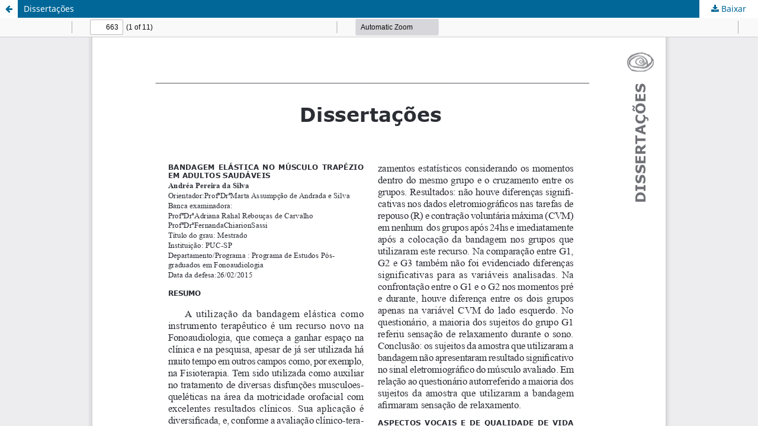

--- FILE ---
content_type: text/html; charset=utf-8
request_url: https://revistas.pucsp.br/index.php/dic/article/view/24844/17742
body_size: 1247
content:
<!DOCTYPE html>
<html lang="pt-BR" xml:lang="pt-BR">
<head>
	<meta http-equiv="Content-Type" content="text/html; charset=utf-8" />
	<meta name="viewport" content="width=device-width, initial-scale=1.0" />
	<title>Vista do Dissertações</title>

	
<meta name="generator" content="Open Journal Systems 3.3.0.21" />
<meta name="description" content="Revista Distúrbios da Comunicação">
<meta name="keywords" content="fonoaudiologia, Distúrbios da Comunicação, PUC-SP">
	<link rel="stylesheet" href="https://revistas.pucsp.br/index.php/dic/$$$call$$$/page/page/css?name=stylesheet" type="text/css" /><link rel="stylesheet" href="https://revistas.pucsp.br/index.php/dic/$$$call$$$/page/page/css?name=font" type="text/css" /><link rel="stylesheet" href="https://revistas.pucsp.br/lib/pkp/styles/fontawesome/fontawesome.css?v=3.3.0.21" type="text/css" /><link rel="stylesheet" href="https://revistas.pucsp.br/plugins/generic/orcidProfile/css/orcidProfile.css?v=3.3.0.21" type="text/css" /><link rel="stylesheet" href="https://revistas.pucsp.br/public/site/styleSheet.css?v=3.3.0.21" type="text/css" />
	<script src="https://revistas.pucsp.br/lib/pkp/lib/vendor/components/jquery/jquery.min.js?v=3.3.0.21" type="text/javascript"></script><script src="https://revistas.pucsp.br/lib/pkp/lib/vendor/components/jqueryui/jquery-ui.min.js?v=3.3.0.21" type="text/javascript"></script><script src="https://revistas.pucsp.br/plugins/themes/default/js/lib/popper/popper.js?v=3.3.0.21" type="text/javascript"></script><script src="https://revistas.pucsp.br/plugins/themes/default/js/lib/bootstrap/util.js?v=3.3.0.21" type="text/javascript"></script><script src="https://revistas.pucsp.br/plugins/themes/default/js/lib/bootstrap/dropdown.js?v=3.3.0.21" type="text/javascript"></script><script src="https://revistas.pucsp.br/plugins/themes/default/js/main.js?v=3.3.0.21" type="text/javascript"></script><script type="text/javascript">
(function (w, d, s, l, i) { w[l] = w[l] || []; var f = d.getElementsByTagName(s)[0],
j = d.createElement(s), dl = l != 'dataLayer' ? '&l=' + l : ''; j.async = true; 
j.src = 'https://www.googletagmanager.com/gtag/js?id=' + i + dl; f.parentNode.insertBefore(j, f); 
function gtag(){dataLayer.push(arguments)}; gtag('js', new Date()); gtag('config', i); })
(window, document, 'script', 'dataLayer', 'UA-49590767-1');
</script>
</head>
<body class="pkp_page_article pkp_op_view">

		<header class="header_view">

		<a href="https://revistas.pucsp.br/index.php/dic/article/view/24844" class="return">
			<span class="pkp_screen_reader">
									Voltar aos Detalhes do Artigo
							</span>
		</a>

		<a href="https://revistas.pucsp.br/index.php/dic/article/view/24844" class="title">
			Dissertações
		</a>

		<a href="https://revistas.pucsp.br/index.php/dic/article/download/24844/17742/64636" class="download" download>
			<span class="label">
				Baixar
			</span>
			<span class="pkp_screen_reader">
				Baixar PDF
			</span>
		</a>

	</header>

	<script type="text/javascript">
		// Creating iframe's src in JS instead of Smarty so that EZProxy-using sites can find our domain in $pdfUrl and do their rewrites on it.
		$(document).ready(function() {
			var urlBase = "https://revistas.pucsp.br/plugins/generic/pdfJsViewer/pdf.js/web/viewer.html?file=";
			var pdfUrl = "https://revistas.pucsp.br/index.php/dic/article/download/24844/17742/64636";
			$("#pdfCanvasContainer > iframe").attr("src", urlBase + encodeURIComponent(pdfUrl));
		});
	</script>

	<div id="pdfCanvasContainer" class="galley_view">
				<iframe src="" width="100%" height="100%" style="min-height: 500px;" title="PDF de Dissertações" allow="fullscreen" webkitallowfullscreen="webkitallowfullscreen"></iframe>
	</div>
	
</body>
</html>
